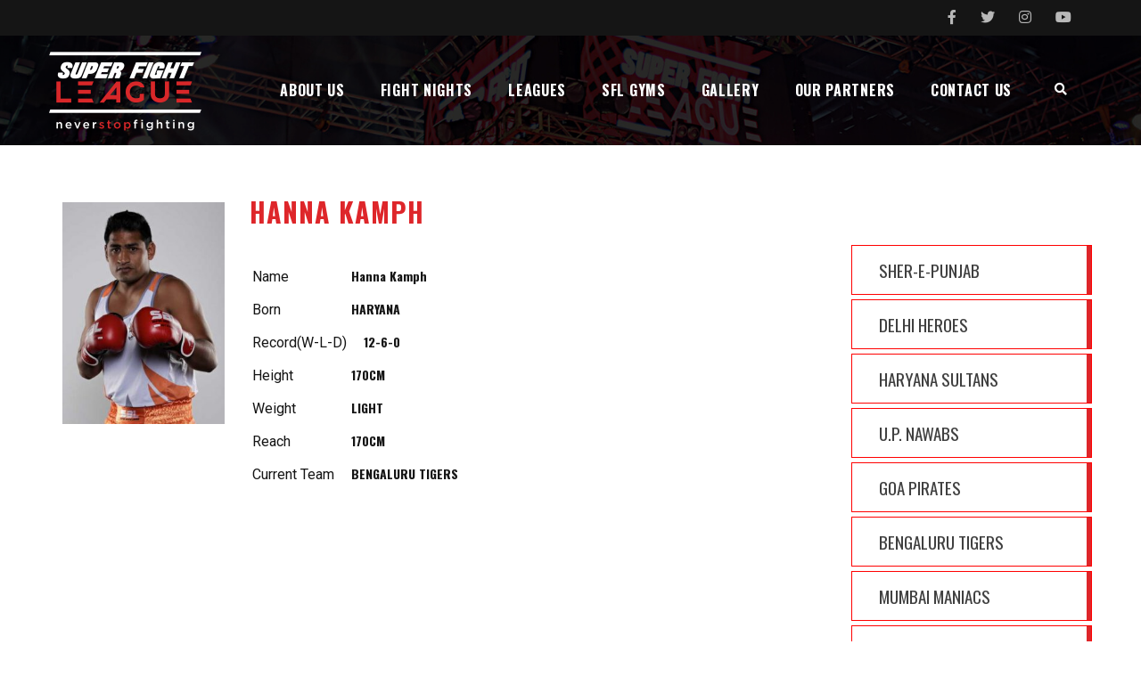

--- FILE ---
content_type: text/html; charset=UTF-8
request_url: https://www.superfightleague.com/player/hanna-kamph/
body_size: 67848
content:

<!DOCTYPE html>
<html lang="en-US" class="no-js">
<head>
    <meta name="format-detection" content="telephone=no">
    <meta charset="UTF-8">
    <meta name="viewport" content="width=device-width, initial-scale=1">
    <link rel="profile" href="http://gmpg.org/xfn/11">
    <link rel="pingback" href="https://www.superfightleague.com/xmlrpc.php">
    <title>Hanna Kamph &#8211; Super Fight League</title>
<link rel='dns-prefetch' href='//maps.googleapis.com' />
<link rel='dns-prefetch' href='//fonts.googleapis.com' />
<link rel='dns-prefetch' href='//s.w.org' />
<link rel="alternate" type="application/rss+xml" title="Super Fight League &raquo; Feed" href="https://www.superfightleague.com/feed/" />
<link rel="alternate" type="application/rss+xml" title="Super Fight League &raquo; Comments Feed" href="https://www.superfightleague.com/comments/feed/" />
		<script type="text/javascript">
			window._wpemojiSettings = {"baseUrl":"https:\/\/s.w.org\/images\/core\/emoji\/13.0.0\/72x72\/","ext":".png","svgUrl":"https:\/\/s.w.org\/images\/core\/emoji\/13.0.0\/svg\/","svgExt":".svg","source":{"concatemoji":"https:\/\/www.superfightleague.com\/wp-includes\/js\/wp-emoji-release.min.js?ver=5.5.17"}};
			!function(e,a,t){var n,r,o,i=a.createElement("canvas"),p=i.getContext&&i.getContext("2d");function s(e,t){var a=String.fromCharCode;p.clearRect(0,0,i.width,i.height),p.fillText(a.apply(this,e),0,0);e=i.toDataURL();return p.clearRect(0,0,i.width,i.height),p.fillText(a.apply(this,t),0,0),e===i.toDataURL()}function c(e){var t=a.createElement("script");t.src=e,t.defer=t.type="text/javascript",a.getElementsByTagName("head")[0].appendChild(t)}for(o=Array("flag","emoji"),t.supports={everything:!0,everythingExceptFlag:!0},r=0;r<o.length;r++)t.supports[o[r]]=function(e){if(!p||!p.fillText)return!1;switch(p.textBaseline="top",p.font="600 32px Arial",e){case"flag":return s([127987,65039,8205,9895,65039],[127987,65039,8203,9895,65039])?!1:!s([55356,56826,55356,56819],[55356,56826,8203,55356,56819])&&!s([55356,57332,56128,56423,56128,56418,56128,56421,56128,56430,56128,56423,56128,56447],[55356,57332,8203,56128,56423,8203,56128,56418,8203,56128,56421,8203,56128,56430,8203,56128,56423,8203,56128,56447]);case"emoji":return!s([55357,56424,8205,55356,57212],[55357,56424,8203,55356,57212])}return!1}(o[r]),t.supports.everything=t.supports.everything&&t.supports[o[r]],"flag"!==o[r]&&(t.supports.everythingExceptFlag=t.supports.everythingExceptFlag&&t.supports[o[r]]);t.supports.everythingExceptFlag=t.supports.everythingExceptFlag&&!t.supports.flag,t.DOMReady=!1,t.readyCallback=function(){t.DOMReady=!0},t.supports.everything||(n=function(){t.readyCallback()},a.addEventListener?(a.addEventListener("DOMContentLoaded",n,!1),e.addEventListener("load",n,!1)):(e.attachEvent("onload",n),a.attachEvent("onreadystatechange",function(){"complete"===a.readyState&&t.readyCallback()})),(n=t.source||{}).concatemoji?c(n.concatemoji):n.wpemoji&&n.twemoji&&(c(n.twemoji),c(n.wpemoji)))}(window,document,window._wpemojiSettings);
		</script>
		<style type="text/css">
img.wp-smiley,
img.emoji {
	display: inline !important;
	border: none !important;
	box-shadow: none !important;
	height: 1em !important;
	width: 1em !important;
	margin: 0 .07em !important;
	vertical-align: -0.1em !important;
	background: none !important;
	padding: 0 !important;
}
</style>
	<link rel='stylesheet' id='boostrap-css'  href='https://www.superfightleague.com/wp-content/themes/splash/assets/css/bootstrap.min.css?ver=4.2.1' type='text/css' media='all' />
<link rel='stylesheet' id='select2-css'  href='https://www.superfightleague.com/wp-content/themes/splash/assets/css/select2.min.css?ver=4.2.1' type='text/css' media='all' />
<link rel='stylesheet' id='owl-carousel-css'  href='https://www.superfightleague.com/wp-content/themes/splash/assets/css/owl.carousel.css?ver=4.2.1' type='text/css' media='all' />
<link rel='stylesheet' id='stm-font-awesome-css'  href='https://www.superfightleague.com/wp-content/themes/splash/assets/css/font-awesome.min.css?ver=4.2.1' type='text/css' media='all' />
<link rel='stylesheet' id='vc_font_awesome_5_shims-css'  href='https://www.superfightleague.com/wp-content/plugins/js_composer/assets/lib/bower/font-awesome/css/v4-shims.min.css?ver=6.1' type='text/css' media='all' />
<link rel='stylesheet' id='vc_font_awesome_5-css'  href='https://www.superfightleague.com/wp-content/plugins/js_composer/assets/lib/bower/font-awesome/css/all.min.css?ver=6.1' type='text/css' media='all' />
<link rel='stylesheet' id='fancybox-css'  href='https://www.superfightleague.com/wp-content/themes/splash/assets/css/jquery.fancybox.css?ver=4.2.1' type='text/css' media='all' />
<link rel='stylesheet' id='lightbox-css'  href='https://www.superfightleague.com/wp-content/themes/splash/assets/css/lightbox.css?ver=4.2.1' type='text/css' media='all' />
<link rel='stylesheet' id='stm-theme-animate-css'  href='https://www.superfightleague.com/wp-content/themes/splash/assets/css/animate.css?ver=4.2.1' type='text/css' media='all' />
<link rel='stylesheet' id='stm-theme-icons-css'  href='https://www.superfightleague.com/wp-content/themes/splash/assets/css/splash-icons.css?ver=4.2.1' type='text/css' media='all' />
<link rel='stylesheet' id='stm-skin-custom-css'  href='https://www.superfightleague.com/wp-content/uploads/stm_uploads/skin-custom.css?t=1769177995&#038;ver=4.2.1' type='text/css' media='all' />
<link rel='stylesheet' id='stm-theme-default-styles-css'  href='https://www.superfightleague.com/wp-content/themes/splash/style.css?ver=4.2.1' type='text/css' media='all' />
<style id='stm-theme-default-styles-inline-css' type='text/css'>
.header_1 .stm-header .stm-main-menu .stm-main-menu-unit .header-menu > li a:before, .header_1 .stm-header .stm-main-menu .stm-main-menu-unit .header-menu > li.current-menu-item > a{ background:transparent !important; } .header_1 .stm-header .stm-main-menu .stm-main-menu-unit .header-menu .sub-menu li a:hover{ background:#de262a;} .stm-mobile-menu-list li a:active{ background-color:transparent; } .bread_cust{color:black;} .bread_cust:hover{color:#de262a;} /*Header start*/ .stm-top-ticker-holder{ display:none;} .wpb_wrapper .wpb_content_element{ margin-bottom:30px !important; } .header_1 .stm-header .stm-main-menu .stm-main-menu-unit.stm-search-enabled .stm-header-search .search-submit{background:transparent !important;} .header_1 .stm-header .stm-main-menu .stm-main-menu-unit:after, .header_1 .stm-header .stm-main-menu .stm-main-menu-unit{ background:transparent; } .stm-header .logo-main{ margin-bottom:12px;} #stm-top-bar .stm-top-bar_right{ display:none; } #stm-top-bar .stm-top-socials-holder{ margin-right:0px;} #stm-top-bar .stm-top-socials-holder .top-bar-socials li{line-height:40px;} #stm-top-bar{min-height: 40px;} .header_1 .stm-header .stm-main-menu .stm-main-menu-unit .header-menu > li a{font-weight:600; letter-spacing: 0.7px; padding: 0 20px; font-size:16px;} .stm-mobile-menu-list li a{ font-weight: 400; font-size: 20px; padding: 10px 15px; text-align:left; } .stm-mobile-menu-unit .inner .stm-top .stm-top-right{ padding-right: 0px; } .stm-header-mobile .logo-main{ margin-bottom:0px; } .stm-header.stm-header-fixed .logo-main {margin-bottom:0px;} .stm-header-fixed .stm-header-background{ visibility: visible !important; } /*Header end*/ div.pp_default .pp_description{display:none !important;} .pp_gallery{display:none !important;} table{ color:#404040 !important; } .press_heading{ font-size: 19px; text-transform: none; min-height: 50px; line-height: 30px; letter-spacing: 0; } .press_heading a{ color: #404040;} .wpb-js-composer .vc_tta-tabs:not([class*=vc_tta-gap]):not(.vc_tta-o-no-fill).vc_tta-tabs-position-top .vc_tta-tab.vc_active>a{ color: white; background: #de262a; letter-spacing: 0px; font-family: Oswald !important; } .wpb-js-composer .vc_tta.vc_general .vc_tta-tab>a{ font-family: Oswald !important; } .wpb-js-composer .vc_tta-tabs:not([class*=vc_tta-gap]):not(.vc_tta-o-no-fill).vc_tta-tabs-position-top .vc_tta-tab>a{ border: 4px solid #de262a; color: #de262a; border-style: double; } .wpb-js-composer .vc_tta.vc_general .vc_tta-tab>a{ padding:7px 20px !important;} .icon-bar { position: fixed; top: 50%; -webkit-transform: translateY(-50%); -ms-transform: translateY(-50%); transform: translateY(-50%); left: 0%; z-index: 1; } /* Style the icon bar links */ .icon-bar a { display: block; text-align: center; padding: 10px; transition: all 0.3s ease; color: white; font-size: 20px; margin-bottom:1px; margin-left:-5px; } /* Style the social media icons with color, if you want */ .icon-bar a:hover { background-color: #000; } .facebook , .insta { background:#de262a; color: white; } .insta{border-top:1px solid white;} .twitter { background: #55ACEE; color: white; } .google { background: #dd4b39; color: white; } .linkedin { background: #007bb5; color: white; } .youtube { background: #bb0000; color: white; } button:before{ background: transparent; } .press_heading{ text-transform:uppercase;} /*Header css*/ .stm-header .stm-header-inner{ padding:15px 0px 1px; } /*Header css end*/ /*Team css*/ .team-class1 h4{ text-align: center; text-transform: uppercase; margin-bottom: 9%; padding: 4% 0; border-top: transparent; } .team-class1 h4 a{ color:#ffffff; text-decoration:none; font-weight: 400; } .team-class1 h4{ background-color:#de262a; } .team-class1 h4 a:hover{ text-decoration:underline; } .team-class1 .wpb_single_image{ margin-bottom:0px !important; } /*Team CSS end*/ /* Single Player */ .stm-single-sp_player .stm-player-ids{ display:none;} .stm-widget-menu ul.menu li a { background-color: #ffffff; color: #404040 !important; font-size: 19px; font-weight: 400; border: 1px solid red; margin-bottom: 5px; } /*flip start*/ .vc-hoverbox-wrapper.vc-hoverbox-shape--rounded .vc-hoverbox-back, .vc-hoverbox-wrapper.vc-hoverbox-shape--rounded .vc-hoverbox-front{ border-radius:0px !important; } .cust_player td{ text-align: left; font-size: 17px; text-transform: uppercase; } .vc-hoverbox-front-inner h2{ color: white; text-transform: uppercase; font-size: 21px !important; font-weight: 400; } .vc-hoverbox-back{ box-shadow: 0 10px 20px rgba(0,0,0,.3); background: #fff; } .player_name_back{ font-size: 20px !important; text-transform: uppercase; display: table; } .vc-hoverbox-back-inner{ padding:10% 6% !important; } .vc-hoverbox-front-inner{ position: relative; top: 44%; padding-top: 5px !important; padding-bottom: 5px !important; background:#de262a; } .player_name{ text-transform: uppercase; font-size: 24px; margin-bottom: 0px; /*text-shadow: 2px 2px 4px #ffffff;*/ color:white; } .vc-hoverbox-front{ border: 1px solid #dfdfdf; background-size: contain !important; background-position:bottom 49px center !important; background-repeat: no-repeat; } /*Single player end*/ /*footer css*/ .footer-widgets-wrapper .stm-cols-4 aside{ width:33.33% } .widget-wrapper .widget-title h6{ font-size: 18px; font-weight: 400; color: white; text-align: center; } #stm-footer-bottom .footer-bottom-left .footer-bottom-left-text, #stm-footer-bottom .footer-bottom-right .footer-bottom-right-text{ font-weight: 400; color: rgba(255, 255, 255, 0.5); } .footer-widgets-wrapper .stm-cols-4{ margin: 0 -15px; border-bottom: solid 1px rgba(255, 255, 255, 0.25); } aside.widget ul li:before { display: block; overflow: hidden; content: "\e90a"; font-family: 'stm-splash-icons'; color: #de262a; background: transparent; width: 12px; height: 20px; font-size: 8px; top: 0px; } #menu-widget-menu{padding-left:5%;} aside.widget ul li a { font-family: Roboto; font-size: 14px; font-weight: 400; text-transform: capitalize;} @media (max-width: 992px){ .footer-widgets-wrapper .stm-cols-4 aside:nth-child(2n+1) { clear: inherit; } .menu-widget-menu-container li{ float: none; width: 100%;} } @media (max-width: 650px) .footer-widgets-wrapper .stm-cols-4 aside { width: 100% !important; } /*footer css*/ /*Header mobile css*/ @media only screen and (max-width:1084px){ .header_1 .stm-header .stm-main-menu .stm-main-menu-unit .header-menu > li a{ padding: 0 13px; font-size: 14px;} } @media only screen and (max-width:894px){ .header_1 .stm-header .stm-main-menu .stm-main-menu-unit .header-menu > li a{ letter-spacing: 0.4px; padding: 0 10px; font-size: 13px;} } /*Header mobile css*/ /*footer mobile css*/ @media (max-width: 650px){ .footer-widgets-wrapper .stm-cols-4 aside { width: 100%; } #stm-footer-bottom .footer-bottom-left , #stm-footer-bottom .footer-bottom-right .footer-bottom-right-text{ float: none; width: 100%; text-align: center; } } /*footer css end*/ /*player css start*/ @media (max-width:1000px){ .cust_player td{ font-size: 14px; padding: 10px 5px; } .player_name_back{ font-size: 17px !important;} .vc-hoverbox-front-inner h2{ font-size: 18px !important; } .vc-hoverbox-front{ background-position: bottom 45px center !important; } } @media (min-width:768px) and (max-width:900px){ .cust_player td{ font-size: 12px; padding: 8px 5px; } .player_name_back{ font-size: 16px !important;} .vc-hoverbox-front-inner h2{ font-size: 16px !important; } .vc-hoverbox-front{ background-position: bottom 45px center !important; } .vc-hoverbox-back-inner { padding: 6% 6% !important; } } @media (max-width:767px){ .vc-hoverbox-wrapper{ margin:0px 26%; }} @media (max-width:600px){ .vc-hoverbox-wrapper{ margin:0px 17%; }} @media (max-width:415px){ .vc-hoverbox-wrapper{ margin:0px 6%; }} @media (max-width:350px){ .vc-hoverbox-wrapper{ margin:0px 0%; }} /*Player end*/ .coach_photo{ border: 1px solid #e5dede; } @media (max-width: 787px) { .stm-transparent-header .stm-header-mobile { background: black; } } @media (max-width: 787px){ .stm-transparent-header .stm-header-mobile { position:fixed; } .stm-top-socials .fa{ color:white; } table.cust_schedule tbody tr td{ font-size:15px; } .custom_note p{ margin-top:-29px; } .stm-contact-info .image img{width:100%;} } 
</style>
<link rel='stylesheet' id='contact-form-7-css'  href='https://www.superfightleague.com/wp-content/plugins/contact-form-7/includes/css/styles.css?ver=5.3.1' type='text/css' media='all' />
<link rel='stylesheet' id='rs-plugin-settings-css'  href='https://www.superfightleague.com/wp-content/plugins/revslider/public/assets/css/rs6.css?ver=6.2.22' type='text/css' media='all' />
<style id='rs-plugin-settings-inline-css' type='text/css'>
#rs-demo-id {}
</style>
<link rel='stylesheet' id='dashicons-css'  href='https://www.superfightleague.com/wp-includes/css/dashicons.min.css?ver=5.5.17' type='text/css' media='all' />
<link rel='stylesheet' id='sportspress-general-css'  href='//www.superfightleague.com/wp-content/plugins/sportspress/assets/css/sportspress.css?ver=2.7.4' type='text/css' media='all' />
<link rel='stylesheet' id='sportspress-icons-css'  href='//www.superfightleague.com/wp-content/plugins/sportspress/assets/css/icons.css?ver=2.7' type='text/css' media='all' />
<link rel='stylesheet' id='wpfront-scroll-top-css'  href='https://www.superfightleague.com/wp-content/plugins/wpfront-scroll-top/css/wpfront-scroll-top.min.css?ver=2.0.2' type='text/css' media='all' />
<link rel='stylesheet' id='stm_megamenu-css'  href='https://www.superfightleague.com/wp-content/themes/splash/includes/megamenu/assets/css/megamenu.css?ver=5.5.17' type='text/css' media='all' />
<link rel='stylesheet' id='addtoany-css'  href='https://www.superfightleague.com/wp-content/plugins/add-to-any/addtoany.min.css?ver=1.15' type='text/css' media='all' />
<link rel='stylesheet' id='stm-google-fonts-css'  href='//fonts.googleapis.com/css?family=Roboto%3Aregular%2Citalic%2C700%2C100%2C100italic%2C300%2C300italic%2C500%2C500italic%2C700italic%2C900%2C900italic%7COswald%3Aregular%2C700%2C300&#038;ver=4.2.1' type='text/css' media='all' />
<style type="text/css"></style><script type='text/javascript' src='https://www.superfightleague.com/wp-includes/js/jquery/jquery.js?ver=1.12.4-wp' id='jquery-core-js'></script>
<script type='text/javascript' src='https://www.superfightleague.com/wp-content/plugins/add-to-any/addtoany.min.js?ver=1.1' id='addtoany-js'></script>
<script type='text/javascript' src='https://www.superfightleague.com/wp-content/plugins/revslider/public/assets/js/rbtools.min.js?ver=6.2.22' id='tp-tools-js'></script>
<script type='text/javascript' src='https://www.superfightleague.com/wp-content/plugins/revslider/public/assets/js/rs6.min.js?ver=6.2.22' id='revmin-js'></script>
<script type='text/javascript' src='https://www.superfightleague.com/wp-content/themes/splash/includes/megamenu/assets/js/megamenu.js?ver=5.5.17' id='stm_megamenu-js'></script>
<link rel="https://api.w.org/" href="https://www.superfightleague.com/wp-json/" /><link rel="EditURI" type="application/rsd+xml" title="RSD" href="https://www.superfightleague.com/xmlrpc.php?rsd" />
<link rel="wlwmanifest" type="application/wlwmanifest+xml" href="https://www.superfightleague.com/wp-includes/wlwmanifest.xml" /> 
<link rel='prev' title='Gurmeet Singh' href='https://www.superfightleague.com/player/gurmeet-singh/' />
<link rel='next' title='SLYWESTER HANSY' href='https://www.superfightleague.com/player/slywester-hansy/' />
<meta name="generator" content="WordPress 5.5.17" />
<meta name="generator" content="SportsPress 2.7.4" />
<link rel="canonical" href="https://www.superfightleague.com/player/hanna-kamph/" />
<link rel='shortlink' href='https://www.superfightleague.com/?p=1917' />
<link rel="alternate" type="application/json+oembed" href="https://www.superfightleague.com/wp-json/oembed/1.0/embed?url=https%3A%2F%2Fwww.superfightleague.com%2Fplayer%2Fhanna-kamph%2F" />
<link rel="alternate" type="text/xml+oembed" href="https://www.superfightleague.com/wp-json/oembed/1.0/embed?url=https%3A%2F%2Fwww.superfightleague.com%2Fplayer%2Fhanna-kamph%2F&#038;format=xml" />

<script data-cfasync="false">
window.a2a_config=window.a2a_config||{};a2a_config.callbacks=[];a2a_config.overlays=[];a2a_config.templates={};
(function(d,s,a,b){a=d.createElement(s);b=d.getElementsByTagName(s)[0];a.async=1;a.src="https://static.addtoany.com/menu/page.js";b.parentNode.insertBefore(a,b);})(document,"script");
</script>
    <script type="text/javascript">
        var splash_mm_get_menu_data = 'e93f6f28c1';
        var splash_load_media = '3c233a9a66';
        var stm_like_nonce = 'b363aaea1a';
        var stm_league_table_by_id = 'b5df48195b';
        var stm_events_league_table_by_id = '6d6c775e78';
        var stm_posts_most_styles = 'ea1fb654d7';
        var stm_demo_import_content = 'c45e04d87d';

        var ajaxurl = 'https://www.superfightleague.com/wp-admin/admin-ajax.php';
        var stm_cf7_preloader = 'https://www.superfightleague.com/wp-content/themes/splash/assets/images/map-pin.png';
    </script>
<meta name="generator" content="Powered by WPBakery Page Builder - drag and drop page builder for WordPress."/>
<meta name="generator" content="Powered by Slider Revolution 6.2.22 - responsive, Mobile-Friendly Slider Plugin for WordPress with comfortable drag and drop interface." />
<link rel="icon" href="https://www.superfightleague.com/wp-content/uploads/2020/10/SFL-Logo-With-NSF-01-80x80.jpg" sizes="32x32" />
<link rel="icon" href="https://www.superfightleague.com/wp-content/uploads/2020/10/SFL-Logo-With-NSF-01-200x200.jpg" sizes="192x192" />
<link rel="apple-touch-icon" href="https://www.superfightleague.com/wp-content/uploads/2020/10/SFL-Logo-With-NSF-01-200x200.jpg" />
<meta name="msapplication-TileImage" content="https://www.superfightleague.com/wp-content/uploads/2020/10/SFL-Logo-With-NSF-01-270x270.jpg" />
<script type="text/javascript">function setREVStartSize(e){
			//window.requestAnimationFrame(function() {				 
				window.RSIW = window.RSIW===undefined ? window.innerWidth : window.RSIW;	
				window.RSIH = window.RSIH===undefined ? window.innerHeight : window.RSIH;	
				try {								
					var pw = document.getElementById(e.c).parentNode.offsetWidth,
						newh;
					pw = pw===0 || isNaN(pw) ? window.RSIW : pw;
					e.tabw = e.tabw===undefined ? 0 : parseInt(e.tabw);
					e.thumbw = e.thumbw===undefined ? 0 : parseInt(e.thumbw);
					e.tabh = e.tabh===undefined ? 0 : parseInt(e.tabh);
					e.thumbh = e.thumbh===undefined ? 0 : parseInt(e.thumbh);
					e.tabhide = e.tabhide===undefined ? 0 : parseInt(e.tabhide);
					e.thumbhide = e.thumbhide===undefined ? 0 : parseInt(e.thumbhide);
					e.mh = e.mh===undefined || e.mh=="" || e.mh==="auto" ? 0 : parseInt(e.mh,0);		
					if(e.layout==="fullscreen" || e.l==="fullscreen") 						
						newh = Math.max(e.mh,window.RSIH);					
					else{					
						e.gw = Array.isArray(e.gw) ? e.gw : [e.gw];
						for (var i in e.rl) if (e.gw[i]===undefined || e.gw[i]===0) e.gw[i] = e.gw[i-1];					
						e.gh = e.el===undefined || e.el==="" || (Array.isArray(e.el) && e.el.length==0)? e.gh : e.el;
						e.gh = Array.isArray(e.gh) ? e.gh : [e.gh];
						for (var i in e.rl) if (e.gh[i]===undefined || e.gh[i]===0) e.gh[i] = e.gh[i-1];
											
						var nl = new Array(e.rl.length),
							ix = 0,						
							sl;					
						e.tabw = e.tabhide>=pw ? 0 : e.tabw;
						e.thumbw = e.thumbhide>=pw ? 0 : e.thumbw;
						e.tabh = e.tabhide>=pw ? 0 : e.tabh;
						e.thumbh = e.thumbhide>=pw ? 0 : e.thumbh;					
						for (var i in e.rl) nl[i] = e.rl[i]<window.RSIW ? 0 : e.rl[i];
						sl = nl[0];									
						for (var i in nl) if (sl>nl[i] && nl[i]>0) { sl = nl[i]; ix=i;}															
						var m = pw>(e.gw[ix]+e.tabw+e.thumbw) ? 1 : (pw-(e.tabw+e.thumbw)) / (e.gw[ix]);					
						newh =  (e.gh[ix] * m) + (e.tabh + e.thumbh);
					}				
					if(window.rs_init_css===undefined) window.rs_init_css = document.head.appendChild(document.createElement("style"));					
					document.getElementById(e.c).height = newh+"px";
					window.rs_init_css.innerHTML += "#"+e.c+"_wrapper { height: "+newh+"px }";				
				} catch(e){
					console.log("Failure at Presize of Slider:" + e)
				}					   
			//});
		  };</script>
<style type="text/css" title="dynamic-css" class="options-output">#wrapper{background-color: #ffffff;}body, .normal-font, .normal_font, .woocommerce-breadcrumb, .navxtBreads, #stm-top-bar .stm-top-profile-holder .stm-profile-wrapp a, .countdown small, 
	div.wpcf7-validation-errors,  .stm-countdown-wrapper span small{font-family:Roboto !important;}body, .normal_font{font-size:16px !important; line-height:20px;}body, .normal_font{line-height:30px;}body, .normal_font, .stm-single-post-loop-content{color: #404040;}h1, .h1, h2, .h2, h3, .h3, h4, .h4, h5, .h5, h6, .h6, .heading-font, .heading-font-only, .button, 
	.widget_recent_entries, table, .stm-widget-menu ul.menu li a, 
	input[type='submit'], .rev_post_title, .countdown span, .woocommerce .price, .woocommerce-MyAccount-navigation ul li a{font-family:Oswald !important;}h1, .h1, h2, .h2, h3, .h3, h4, .h4, h5, .h5, h6, .h6, .heading-font, .widget_recent_entries,.menu-widget-menu-container li, table{color: #de262a;}h2, .h2{font-size:42px !important; line-height:46px;}#stm-footer-bottom{background-color: #000000;}#stm-footer-bottom, #stm-footer-bottom a{color: #ffffff;}</style>
<noscript><style> .wpb_animate_when_almost_visible { opacity: 1; }</style></noscript></head>


<body class="sp_player-template-default single single-sp_player postid-1917 splashBasketball header_1 sportspress sportspress-page sp-show-image stm-shop-sidebar preloader wpb-js-composer js-comp-ver-6.1 vc_responsive" >
<div id="wrapper" >
        
<div id="stm-top-bar" >
            <div class="container">
    <div class="row">
        <div class="col-md-6 col-sm-6">

            <div class="stm-top-ticker-holder">
                
			
		
			<div class="heading-font stm-ticker-title"><span class="stm-red">Breaking</span> news</div>
				<ol class="stm-ticker">
			                <li>
                Hello world!			                <li>
                Three Question NBA Finals Preview			                <li>
                2016 Offseason Preview			                <li>
                Celtics Aggressively Shopping 3rd Overall Pick			                <li>
                16 Celebrities Who Own Sports Teams					</ol>
		
    <script type="text/javascript">
        jQuery(document).ready(function () {
            var args = {};

            
            jQuery('.stm-ticker').Ticker( args );
        });
    </script>

            </div>

        </div>

        <div class="col-md-6 col-sm-6">

            <div class="clearfix">
                <div class="stm-top-bar_right">
                    <div class="clearfix">
                        <div class="stm-top-switcher-holder">
                                                    </div>

                        <div class="stm-top-cart-holder">
                            
                        </div>

                        <div class="stm-top-profile-holder">
                                                    </div>
                    </div>
                </div>

                <div class="stm-top-socials-holder">
                    	<ul class="top-bar-socials stm-list-duty">
					<li>
				<a href="https://www.facebook.com/SuperFightLeague/" target="_blank" >
					<i class="fa fa-facebook"></i>
				</a>
			</li>
					<li>
				<a href="https://twitter.com/thefightleague?lang=en" target="_blank" >
					<i class="fa fa-twitter"></i>
				</a>
			</li>
					<li>
				<a href="https://www.instagram.com/superfightleague/?hl=en" target="_blank" >
					<i class="fa fa-instagram"></i>
				</a>
			</li>
					<li>
				<a href="https://www.youtube.com/channel/UCR_al9t-yU8V8qJh8RRA7gg" target="_blank" >
					<i class="fa fa-youtube"></i>
				</a>
			</li>
			</ul>

                </div>

            </div>

        </div>
    </div>
</div>    </div>
<div class="stm-header stm-non-transparent-header stm-header-static stm-header-first">
	<div class="stm-header-inner">
					<div class="stm-header-background" style="background-image: url('https://www.superfightleague.com/wp-content/uploads/2020/12/Header-background-Overlay.jpg')"></div>
				<div class="container stm-header-container">
			<!--Logo -->
			<div class="logo-main" style="margin-top: 0px;">
									<a class="bloglogo" href="https://www.superfightleague.com/">
						<img
							src="https://www.superfightleague.com/wp-content/uploads/2020/10/SFL-Logo-e1607605171101.png"
							style="width: px;"
							title="Home"
							alt="Logo"
						/>
					</a>
							</div>
			<div class="stm-main-menu">
				<div class="stm-main-menu-unit stm-search-enabled" style="margin-top: 11px;">
					<ul class="header-menu stm-list-duty heading-font clearfix">
						<li id="menu-item-1348" class="menu-item menu-item-type-custom menu-item-object-custom menu-item-has-children menu-item-1348"><a href="#"><span>About US</span></a>
<ul class="sub-menu">
	<li id="menu-item-1349" class="menu-item menu-item-type-post_type menu-item-object-page menu-item-1349 stm_col_width_default stm_mega_cols_inside_default"><a href="https://www.superfightleague.com/who-we-are/"><span>Who we are</span></a></li>
	<li id="menu-item-1351" class="menu-item menu-item-type-post_type menu-item-object-page menu-item-1351 stm_col_width_default stm_mega_cols_inside_default"><a href="https://www.superfightleague.com/our-mission-and-vision/"><span>Our Mission &#038; Vision</span></a></li>
	<li id="menu-item-1350" class="menu-item menu-item-type-post_type menu-item-object-page menu-item-1350 stm_col_width_default stm_mega_cols_inside_default"><a href="https://www.superfightleague.com/our-promoters/"><span>Our Promoters</span></a></li>
	<li id="menu-item-1352" class="menu-item menu-item-type-custom menu-item-object-custom menu-item-has-children menu-item-1352 stm_col_width_default stm_mega_cols_inside_default"><a href="#"><span>OUR VALUE PROPOSITIONS</span></a>
	<ul class="sub-menu">
		<li id="menu-item-1354" class="menu-item menu-item-type-post_type menu-item-object-page menu-item-1354 stm_mega_second_col_width_default"><a href="https://www.superfightleague.com/fight-night-format/"><span>Fight Night Format</span></a></li>
		<li id="menu-item-1472" class="menu-item menu-item-type-post_type menu-item-object-page menu-item-1472 stm_mega_second_col_width_default"><a href="https://www.superfightleague.com/league-format/"><span>LEAGUE FORMAT</span></a></li>
		<li id="menu-item-1353" class="menu-item menu-item-type-post_type menu-item-object-page menu-item-1353 stm_mega_second_col_width_default"><a href="https://www.superfightleague.com/sfl-gyms/"><span>Super Fight League GYMS</span></a></li>
	</ul>
</li>
</ul>
</li>
<li id="menu-item-1478" class="menu-item menu-item-type-post_type menu-item-object-page menu-item-1478"><a href="https://www.superfightleague.com/fight-nights-2012-2016/"><span>Fight Nights</span></a></li>
<li id="menu-item-1532" class="menu-item menu-item-type-custom menu-item-object-custom menu-item-has-children menu-item-1532"><a href="#"><span>Leagues</span></a>
<ul class="sub-menu">
	<li id="menu-item-1533" class="menu-item menu-item-type-post_type menu-item-object-page menu-item-1533 stm_col_width_default stm_mega_cols_inside_default"><a href="https://www.superfightleague.com/sfl-india-league-1/"><span>SFL India League 1</span></a></li>
	<li id="menu-item-1546" class="menu-item menu-item-type-post_type menu-item-object-page menu-item-1546 stm_col_width_default stm_mega_cols_inside_default"><a href="https://www.superfightleague.com/sfl-india-league-2/"><span>SFL India League 2</span></a></li>
</ul>
</li>
<li id="menu-item-1787" class="menu-item menu-item-type-post_type menu-item-object-page menu-item-1787"><a href="https://www.superfightleague.com/super-fight-league-gyms/"><span>SFL GYMS</span></a></li>
<li id="menu-item-1574" class="menu-item menu-item-type-custom menu-item-object-custom menu-item-has-children menu-item-1574"><a href="#"><span>Gallery</span></a>
<ul class="sub-menu">
	<li id="menu-item-1568" class="menu-item menu-item-type-post_type menu-item-object-page menu-item-1568 stm_col_width_default stm_mega_cols_inside_default"><a href="https://www.superfightleague.com/sfl-fight-nights/"><span>SFL FIGHT NIGHTS</span></a></li>
	<li id="menu-item-1609" class="menu-item menu-item-type-post_type menu-item-object-page menu-item-1609 stm_col_width_default stm_mega_cols_inside_default"><a href="https://www.superfightleague.com/sfl-india-league-1-2/"><span>SFL INDIA LEAGUE 1</span></a></li>
	<li id="menu-item-1608" class="menu-item menu-item-type-post_type menu-item-object-page menu-item-1608 stm_col_width_default stm_mega_cols_inside_default"><a href="https://www.superfightleague.com/sfl-india-league-2-3/"><span>SFL INDIA LEAGUE 2</span></a></li>
	<li id="menu-item-2374" class="menu-item menu-item-type-post_type menu-item-object-page menu-item-2374 stm_col_width_default stm_mega_cols_inside_default"><a href="https://www.superfightleague.com/sfl-gyms-gallery/"><span>SFL Gyms</span></a></li>
</ul>
</li>
<li id="menu-item-1614" class="menu-item menu-item-type-post_type menu-item-object-page menu-item-1614"><a href="https://www.superfightleague.com/our-partners/"><span>OUR PARTNERS</span></a></li>
<li id="menu-item-1402" class="menu-item menu-item-type-post_type menu-item-object-page menu-item-1402"><a href="https://www.superfightleague.com/contact-us/"><span>Contact us</span></a></li>
                        					</ul>
					<div class="stm-header-search heading-font">
	<form method="get" action="https://www.superfightleague.com/"><div class="search-wrapper"><input placeholder="Search" type="text" class="search-input" value="" name="s" /></div><button type="submit" class="search-submit" ><i class="fa fa-search"></i></button></form></div>				</div>
			</div>
		</div>
	</div>
	<!--MOBILE HEADER-->
	<div class="stm-header-mobile clearfix">
		<div class="logo-main" style="margin-top: 0px;">
							<a class="bloglogo" href="https://www.superfightleague.com/">
					<img
						src="https://www.superfightleague.com/wp-content/uploads/2020/10/SFL-Logo-e1607605171101.png"
						style="width: px;"
						title="Home"
						alt="Logo"
						/>
				</a>
					</div>
		<div class="stm-mobile-right">
			<div class="clearfix">
				<div class="stm-menu-toggle">
					<span></span>
					<span></span>
					<span></span>
				</div>
				
			</div>
		</div>

		<div class="stm-mobile-menu-unit">
			<div class="inner">
				<div class="stm-top clearfix">
					<div class="stm-switcher pull-left">
											</div>
					<div class="stm-top-right">
						<div class="clearfix">
							<div class="stm-top-search">
															</div>
							<div class="stm-top-socials">
									<ul class="top-bar-socials stm-list-duty">
					<li>
				<a href="https://www.facebook.com/SuperFightLeague/" target="_blank" >
					<i class="fa fa-facebook"></i>
				</a>
			</li>
					<li>
				<a href="https://twitter.com/thefightleague?lang=en" target="_blank" >
					<i class="fa fa-twitter"></i>
				</a>
			</li>
					<li>
				<a href="https://www.instagram.com/superfightleague/?hl=en" target="_blank" >
					<i class="fa fa-instagram"></i>
				</a>
			</li>
					<li>
				<a href="https://www.youtube.com/channel/UCR_al9t-yU8V8qJh8RRA7gg" target="_blank" >
					<i class="fa fa-youtube"></i>
				</a>
			</li>
			</ul>

							</div>
						</div>
					</div>
				</div>
				<ul class="stm-mobile-menu-list heading-font">
					<li class="menu-item menu-item-type-custom menu-item-object-custom menu-item-has-children menu-item-1348"><a href="#"><span>About US</span></a>
<ul class="sub-menu">
	<li class="menu-item menu-item-type-post_type menu-item-object-page menu-item-1349 stm_col_width_default stm_mega_cols_inside_default"><a href="https://www.superfightleague.com/who-we-are/"><span>Who we are</span></a></li>
	<li class="menu-item menu-item-type-post_type menu-item-object-page menu-item-1351 stm_col_width_default stm_mega_cols_inside_default"><a href="https://www.superfightleague.com/our-mission-and-vision/"><span>Our Mission &#038; Vision</span></a></li>
	<li class="menu-item menu-item-type-post_type menu-item-object-page menu-item-1350 stm_col_width_default stm_mega_cols_inside_default"><a href="https://www.superfightleague.com/our-promoters/"><span>Our Promoters</span></a></li>
	<li class="menu-item menu-item-type-custom menu-item-object-custom menu-item-has-children menu-item-1352 stm_col_width_default stm_mega_cols_inside_default"><a href="#"><span>OUR VALUE PROPOSITIONS</span></a>
	<ul class="sub-menu">
		<li class="menu-item menu-item-type-post_type menu-item-object-page menu-item-1354 stm_mega_second_col_width_default"><a href="https://www.superfightleague.com/fight-night-format/"><span>Fight Night Format</span></a></li>
		<li class="menu-item menu-item-type-post_type menu-item-object-page menu-item-1472 stm_mega_second_col_width_default"><a href="https://www.superfightleague.com/league-format/"><span>LEAGUE FORMAT</span></a></li>
		<li class="menu-item menu-item-type-post_type menu-item-object-page menu-item-1353 stm_mega_second_col_width_default"><a href="https://www.superfightleague.com/sfl-gyms/"><span>Super Fight League GYMS</span></a></li>
	</ul>
</li>
</ul>
</li>
<li class="menu-item menu-item-type-post_type menu-item-object-page menu-item-1478"><a href="https://www.superfightleague.com/fight-nights-2012-2016/"><span>Fight Nights</span></a></li>
<li class="menu-item menu-item-type-custom menu-item-object-custom menu-item-has-children menu-item-1532"><a href="#"><span>Leagues</span></a>
<ul class="sub-menu">
	<li class="menu-item menu-item-type-post_type menu-item-object-page menu-item-1533 stm_col_width_default stm_mega_cols_inside_default"><a href="https://www.superfightleague.com/sfl-india-league-1/"><span>SFL India League 1</span></a></li>
	<li class="menu-item menu-item-type-post_type menu-item-object-page menu-item-1546 stm_col_width_default stm_mega_cols_inside_default"><a href="https://www.superfightleague.com/sfl-india-league-2/"><span>SFL India League 2</span></a></li>
</ul>
</li>
<li class="menu-item menu-item-type-post_type menu-item-object-page menu-item-1787"><a href="https://www.superfightleague.com/super-fight-league-gyms/"><span>SFL GYMS</span></a></li>
<li class="menu-item menu-item-type-custom menu-item-object-custom menu-item-has-children menu-item-1574"><a href="#"><span>Gallery</span></a>
<ul class="sub-menu">
	<li class="menu-item menu-item-type-post_type menu-item-object-page menu-item-1568 stm_col_width_default stm_mega_cols_inside_default"><a href="https://www.superfightleague.com/sfl-fight-nights/"><span>SFL FIGHT NIGHTS</span></a></li>
	<li class="menu-item menu-item-type-post_type menu-item-object-page menu-item-1609 stm_col_width_default stm_mega_cols_inside_default"><a href="https://www.superfightleague.com/sfl-india-league-1-2/"><span>SFL INDIA LEAGUE 1</span></a></li>
	<li class="menu-item menu-item-type-post_type menu-item-object-page menu-item-1608 stm_col_width_default stm_mega_cols_inside_default"><a href="https://www.superfightleague.com/sfl-india-league-2-3/"><span>SFL INDIA LEAGUE 2</span></a></li>
	<li class="menu-item menu-item-type-post_type menu-item-object-page menu-item-2374 stm_col_width_default stm_mega_cols_inside_default"><a href="https://www.superfightleague.com/sfl-gyms-gallery/"><span>SFL Gyms</span></a></li>
</ul>
</li>
<li class="menu-item menu-item-type-post_type menu-item-object-page menu-item-1614"><a href="https://www.superfightleague.com/our-partners/"><span>OUR PARTNERS</span></a></li>
<li class="menu-item menu-item-type-post_type menu-item-object-page menu-item-1402"><a href="https://www.superfightleague.com/contact-us/"><span>Contact us</span></a></li>
				</ul>
			</div>
		</div>
	</div>

</div>
    <div id="main">

        <div class="container stm-sportspress-sidebar-right">
        <div class="row">
            <div class="col-md-9 has_sidebar">
                                                                                                                                                                        <!--CALENDAR-->
                        <div id="post-1917" class="post-1917 sp_player type-sp_player status-publish has-post-thumbnail hentry sp_league-primary-league sp_league-secondary-league sp_season-12 sp_season-13 sp_season-14">
                            <div class="stm-single-sp_player stm-player-page">
                                <div class="container">
                                    <div class="stm-title-box-unit  title_box-395" >
</div>
<div class="clearfix">
    <div class="sp-section-content sp-section-content-photo">			<div class="sp-template sp-template-player-photo sp-template-photo sp-player-photo">
			<img width="270" height="370" src="https://www.superfightleague.com/wp-content/uploads/2020/11/Sandeep-Chikkara-270x370.jpg" class="attachment-stm-270-370 size-stm-270-370 wp-post-image" alt="" loading="lazy" srcset="https://www.superfightleague.com/wp-content/uploads/2020/11/Sandeep-Chikkara-270x370.jpg 270w, https://www.superfightleague.com/wp-content/uploads/2020/11/Sandeep-Chikkara-360x495.jpg 360w" sizes="(max-width: 270px) 100vw, 270px" />			
					</div>
		</div><div class="sp-section-content sp-section-content-details">	<div class="sp-template sp-template-player-details sp-template-details">
		<div class="sp-list-wrapper">
            <!-- basketball -->
							                    <h1 class="stm-main-title-unit"><strong class="sp-player-number">2</strong> Hanna Kamph</h1>
								            <!--  basketball end -->
            <!--  af -->
			                <!--  baseball and hockey end -->
                <div class="sp-player-details heading-font">
                                            <div class="single-info">
                            <div class="st-label normal_font">Name</div>
                            <div class="st-value">Hanna Kamph</div>
                        </div>
                                            <div class="single-info">
                            <div class="st-label normal_font">Born</div>
                            <div class="st-value">HARYANA</div>
                        </div>
                                            <div class="single-info">
                            <div class="st-label normal_font">Record(W-L-D)</div>
                            <div class="st-value">12-6-0</div>
                        </div>
                                            <div class="single-info">
                            <div class="st-label normal_font">Height</div>
                            <div class="st-value">170CM</div>
                        </div>
                                            <div class="single-info">
                            <div class="st-label normal_font">Weight</div>
                            <div class="st-value">LIGHT</div>
                        </div>
                                            <div class="single-info">
                            <div class="st-label normal_font">Reach</div>
                            <div class="st-value">170CM</div>
                        </div>
                                            <div class="single-info">
                            <div class="st-label normal_font">Current Team</div>
                            <div class="st-value">BENGALURU TIGERS</div>
                        </div>
                                        <!--  sccr -->
                                    <!-- sccr end -->
                </div>
                <!-- !sccr and !soccer_two and !hockey -->
                                    <ul class="player-socials">
                                                                                                                                                                                                                                                            </ul>
                                <!-- !sccr and !soccer_two and !hockey End -->
            <!-- hockey -->
                            <!-- hockey End-->
            <!-- hockey -->
                    <!-- hockey End-->
		</div>
	</div>
    <!-- bb -->
	        <div class="stm_player_right_details">
                    </div>
	    <!-- bb End-->

</div><div class="sp-section-content sp-section-content-excerpt"></div><div class="sp-section-content sp-section-content-statistics"><h3 class="sp-post-caption sp-player-statistics-section"></h3></div><div class="sp-tab-group"></div><div class="addtoany_share_save_container addtoany_content addtoany_content_bottom"><div class="a2a_kit a2a_kit_size_32 addtoany_list" data-a2a-url="https://www.superfightleague.com/player/hanna-kamph/" data-a2a-title="2 Hanna Kamph"><a class="a2a_button_facebook" href="https://www.addtoany.com/add_to/facebook?linkurl=https%3A%2F%2Fwww.superfightleague.com%2Fplayer%2Fhanna-kamph%2F&amp;linkname=2%20Hanna%20Kamph" title="Facebook" rel="nofollow noopener" target="_blank"></a><a class="a2a_button_twitter" href="https://www.addtoany.com/add_to/twitter?linkurl=https%3A%2F%2Fwww.superfightleague.com%2Fplayer%2Fhanna-kamph%2F&amp;linkname=2%20Hanna%20Kamph" title="Twitter" rel="nofollow noopener" target="_blank"></a><a class="a2a_button_email" href="https://www.addtoany.com/add_to/email?linkurl=https%3A%2F%2Fwww.superfightleague.com%2Fplayer%2Fhanna-kamph%2F&amp;linkname=2%20Hanna%20Kamph" title="Email" rel="nofollow noopener" target="_blank"></a><a class="a2a_dd addtoany_share_save addtoany_share" href="https://www.addtoany.com/share"></a></div></div></div>



	<div class="stm-player-ids stm-players-4157">
		<div class="clearfix">
			<div class="stm-title-left">
				<h2 class="stm-main-title-unit">Related Players</h2>
			</div>
							<div class="stm-carousel-controls-right">
					<div class="stm-carousel-control-prev"><i class="fa fa-angle-left"></i></div>
					<div class="stm-carousel-control-next"><i class="fa fa-angle-right"></i></div>
				</div>
					</div>


		<div class="stm-player-list-wrapper">
			<div class="stm-players clearfix">
				
								<div class="stm-list-single-player">
									<a href="https://www.superfightleague.com/player/vikas-dahiya/" title="&lt;strong class=&quot;sp-player-number&quot;&gt;2&lt;/strong&gt; VIKAS DAHIYA">
										                                            <img src="https://www.superfightleague.com/wp-content/uploads/2020/11/Sandeep-Chikkara-270x370.jpg" />
                                        										<div class="stm-list-single-player-info">
											<div class="inner heading-font">
												<div class="player-number">
                                                                                                            2                                                                                                    </div>
												<div class="player-title"><strong class="sp-player-number">2</strong> VIKAS DAHIYA</div>
												<div class="player-position"></div>
											</div>
										</div>
									</a>
								</div>
																		
								<div class="stm-list-single-player">
									<a href="https://www.superfightleague.com/player/m-t-dhareppa/" title="&lt;strong class=&quot;sp-player-number&quot;&gt;2&lt;/strong&gt; M.T. Dhareppa">
										                                            <img src="https://www.superfightleague.com/wp-content/uploads/2020/11/Sandeep-Chikkara-270x370.jpg" />
                                        										<div class="stm-list-single-player-info">
											<div class="inner heading-font">
												<div class="player-number">
                                                                                                            2                                                                                                    </div>
												<div class="player-title"><strong class="sp-player-number">2</strong> M.T. Dhareppa</div>
												<div class="player-position"></div>
											</div>
										</div>
									</a>
								</div>
																		
								<div class="stm-list-single-player">
									<a href="https://www.superfightleague.com/player/jacky-gahlot/" title="&lt;strong class=&quot;sp-player-number&quot;&gt;2&lt;/strong&gt; JACKY GAHLOT">
										                                            <img src="https://www.superfightleague.com/wp-content/uploads/2020/11/Sandeep-Chikkara-270x370.jpg" />
                                        										<div class="stm-list-single-player-info">
											<div class="inner heading-font">
												<div class="player-number">
                                                                                                            2                                                                                                    </div>
												<div class="player-title"><strong class="sp-player-number">2</strong> JACKY GAHLOT</div>
												<div class="player-position"></div>
											</div>
										</div>
									</a>
								</div>
																		
								<div class="stm-list-single-player">
									<a href="https://www.superfightleague.com/player/daisy-singh/" title="&lt;strong class=&quot;sp-player-number&quot;&gt;2&lt;/strong&gt; DAISY SINGH">
										                                            <img src="https://www.superfightleague.com/wp-content/uploads/2020/11/Sandeep-Chikkara-270x370.jpg" />
                                        										<div class="stm-list-single-player-info">
											<div class="inner heading-font">
												<div class="player-number">
                                                                                                            2                                                                                                    </div>
												<div class="player-title"><strong class="sp-player-number">2</strong> DAISY SINGH</div>
												<div class="player-position"></div>
											</div>
										</div>
									</a>
								</div>
																		
								<div class="stm-list-single-player">
									<a href="https://www.superfightleague.com/player/jason-ramesh-solomon/" title="&lt;strong class=&quot;sp-player-number&quot;&gt;2&lt;/strong&gt; JASON RAMESH SOLOMON">
										                                            <img src="https://www.superfightleague.com/wp-content/uploads/2020/11/Sandeep-Chikkara-270x370.jpg" />
                                        										<div class="stm-list-single-player-info">
											<div class="inner heading-font">
												<div class="player-number">
                                                                                                            2                                                                                                    </div>
												<div class="player-title"><strong class="sp-player-number">2</strong> JASON RAMESH SOLOMON</div>
												<div class="player-position"></div>
											</div>
										</div>
									</a>
								</div>
																		
								<div class="stm-list-single-player">
									<a href="https://www.superfightleague.com/player/rajinder-singh-meena/" title="&lt;strong class=&quot;sp-player-number&quot;&gt;2&lt;/strong&gt; RAJINDER SINGH MEENA">
										                                            <img src="https://www.superfightleague.com/wp-content/uploads/2020/11/Sandeep-Chikkara-270x370.jpg" />
                                        										<div class="stm-list-single-player-info">
											<div class="inner heading-font">
												<div class="player-number">
                                                                                                            2                                                                                                    </div>
												<div class="player-title"><strong class="sp-player-number">2</strong> RAJINDER SINGH MEENA</div>
												<div class="player-position"></div>
											</div>
										</div>
									</a>
								</div>
																		
								<div class="stm-list-single-player">
									<a href="https://www.superfightleague.com/player/matt-baker-2/" title="&lt;strong class=&quot;sp-player-number&quot;&gt;2&lt;/strong&gt; MATT BAKER">
										                                            <img src="https://www.superfightleague.com/wp-content/uploads/2020/11/Sandeep-Chikkara-270x370.jpg" />
                                        										<div class="stm-list-single-player-info">
											<div class="inner heading-font">
												<div class="player-number">
                                                                                                            2                                                                                                    </div>
												<div class="player-title"><strong class="sp-player-number">2</strong> MATT BAKER</div>
												<div class="player-position"></div>
											</div>
										</div>
									</a>
								</div>
																		
								<div class="stm-list-single-player">
									<a href="https://www.superfightleague.com/player/anup-kumar/" title="&lt;strong class=&quot;sp-player-number&quot;&gt;2&lt;/strong&gt; ANUP KUMAR">
										                                            <img src="https://www.superfightleague.com/wp-content/uploads/2020/11/Sandeep-Chikkara-270x370.jpg" />
                                        										<div class="stm-list-single-player-info">
											<div class="inner heading-font">
												<div class="player-number">
                                                                                                            2                                                                                                    </div>
												<div class="player-title"><strong class="sp-player-number">2</strong> ANUP KUMAR</div>
												<div class="player-position"></div>
											</div>
										</div>
									</a>
								</div>
																					</div>
		</div>
	</div>


	<script type="text/javascript">
		(function($) {
			"use strict";

			var unique_class = "stm-players-4157";

			var owl = $('.' + unique_class + ' .stm-players');

			$(document).ready(function () {
				owl.owlCarousel({
					items: 4,
					dots: false,
					autoplay: false,
					slideBy: 1,
					loop: true,
					responsive:{
						0:{
							items:1,
						},
						440:{
							items:2,
						},
						768:{
							items:3,
						},
						992:{
							items:3,
						},
						1100: {
							items: 4,
						}
					}
				});

				$('.' + unique_class + ' .stm-carousel-control-prev').on('click', function(){
					owl.trigger('prev.owl.carousel');
				});

				$('.' + unique_class + ' .stm-carousel-control-next').on('click', function(){
					owl.trigger('next.owl.carousel');
				});
			});
		})(jQuery);
	</script>


<div class="lds-ripple">
    <div>
    </div>
    <div>
    </div>
</div>                                </div>
                            </div>
                        </div>
                                                                                                                                                                                                </div>
                            <div class="col-md-3">
                    
	<div class="stm-sportspress-sidebar">
		<aside id="nav_menu-3" class="widget widget_nav_menu"><div class="widget-wrapper"><div class="widget-title"><h6>Menu</h6></div><div class="menu-sfl-league-1-team-container"><ul id="menu-sfl-league-1-team" class="menu"><li id="menu-item-1891" class="menu-item menu-item-type-post_type menu-item-object-page menu-item-1891"><a href="https://www.superfightleague.com/sher-e-punjab/">SHER-E-PUNJAB</a></li>
<li id="menu-item-1890" class="menu-item menu-item-type-post_type menu-item-object-page menu-item-1890"><a href="https://www.superfightleague.com/delhi-heroes/">DELHI HEROES</a></li>
<li id="menu-item-1889" class="menu-item menu-item-type-post_type menu-item-object-page menu-item-1889"><a href="https://www.superfightleague.com/haryana-sultans/">HARYANA SULTANS</a></li>
<li id="menu-item-1888" class="menu-item menu-item-type-post_type menu-item-object-page menu-item-1888"><a href="https://www.superfightleague.com/u-p-nawabs/">U.P. NAWABS</a></li>
<li id="menu-item-1887" class="menu-item menu-item-type-post_type menu-item-object-page menu-item-1887"><a href="https://www.superfightleague.com/goa-pirates/">GOA PIRATES</a></li>
<li id="menu-item-1884" class="menu-item menu-item-type-post_type menu-item-object-page menu-item-1884"><a href="https://www.superfightleague.com/bengaluru-tigers/">BENGALURU TIGERS</a></li>
<li id="menu-item-1885" class="menu-item menu-item-type-post_type menu-item-object-page menu-item-1885"><a href="https://www.superfightleague.com/mumbai-maniacs/">MUMBAI MANIACS</a></li>
<li id="menu-item-1886" class="menu-item menu-item-type-post_type menu-item-object-page menu-item-1886"><a href="https://www.superfightleague.com/gujarat-warriors/">GUJARAT WARRIORS</a></li>
</ul></div></div></aside>	</div>

                </div>
                    </div>
    </div>
			</div> <!--main-->

			
		</div> <!--wrapper-->
		<div class="stm-footer " style="background: url() no-repeat center; background-size: cover; background-color: #222;">
			<div id="stm-footer-top">
	
	<div id="footer-main">
		<div class="footer-widgets-wrapper less_4 sidebar_3">
			<div class="container">
				<div class="widgets stm-cols-4 clearfix">
					<aside id="media_image-2" class="widget widget_media_image"><div class="widget-wrapper"><div class="widget-title"><h6>SFL Brochure</h6></div><a href="http://superfightleague.com/download/SFL%20Global-Brochure.pdf" target="_blank" rel="noopener noreferrer"><img width="1252" height="945" src="https://www.superfightleague.com/wp-content/uploads/2020/12/FOOTER-IMAGE-1.jpg" class="image wp-image-3626  attachment-full size-full" alt="" loading="lazy" style="max-width: 100%; height: auto;" title="SFL Brochure" srcset="https://www.superfightleague.com/wp-content/uploads/2020/12/FOOTER-IMAGE-1.jpg 1252w, https://www.superfightleague.com/wp-content/uploads/2020/12/FOOTER-IMAGE-1-300x226.jpg 300w, https://www.superfightleague.com/wp-content/uploads/2020/12/FOOTER-IMAGE-1-1024x773.jpg 1024w, https://www.superfightleague.com/wp-content/uploads/2020/12/FOOTER-IMAGE-1-768x580.jpg 768w, https://www.superfightleague.com/wp-content/uploads/2020/12/FOOTER-IMAGE-1-128x97.jpg 128w, https://www.superfightleague.com/wp-content/uploads/2020/12/FOOTER-IMAGE-1-32x24.jpg 32w, https://www.superfightleague.com/wp-content/uploads/2020/12/FOOTER-IMAGE-1-98x74.jpg 98w, https://www.superfightleague.com/wp-content/uploads/2020/12/FOOTER-IMAGE-1-160x120.jpg 160w" sizes="(max-width: 1252px) 100vw, 1252px" /></a></div></aside><aside id="text-4" class="widget widget_text"><div class="widget-wrapper"><div class="widget-title"><h6>QUICK LINKS</h6></div>			<div class="textwidget"><div class="menu-widget-menu-container">
<ul id="menu-widget-menu" class="menu">
<li id="menu-item-2399" class="menu-item menu-item-type-post_type menu-item-object-page menu-item-2399"><a href="https://www.superfightleague.com/our-promoters/">Our Promoters</a></li>
<li id="menu-item-2406" class="menu-item menu-item-type-post_type menu-item-object-page menu-item-2406"><a href="https://www.superfightleague.com/fight-nights-2012-2016/#fightnights">Fight Nights Athletes</a></li>
<li id="menu-item-2405" class="menu-item menu-item-type-post_type menu-item-object-page menu-item-2405"><a href="https://www.superfightleague.com/sfl-india-league-1/#league1_team">SFL League 1 Athletes</a></li>
<li id="menu-item-2405" class="menu-item menu-item-type-post_type menu-item-object-page menu-item-2405"><a href="https://www.superfightleague.com/sfl-india-league-2/#league2_team">SFL League 2 Athletes</a></li>
<li id="menu-item-2400" class="menu-item menu-item-type-post_type menu-item-object-page menu-item-2400"><a href="https://www.superfightleague.com/fight-nights-2012-2016/">Fight Nights</a></li>
<li id="menu-item-2402" class="menu-item menu-item-type-post_type menu-item-object-page menu-item-2402"><a href="https://www.superfightleague.com/sfl-india-league-1/">SFL India League 1</a></li>
<li id="menu-item-2401" class="menu-item menu-item-type-post_type menu-item-object-page menu-item-2401"><a href="https://www.superfightleague.com/sfl-india-league-2/">SFL India League 2</a></li>
<li id="menu-item-2403" class="menu-item menu-item-type-post_type menu-item-object-page menu-item-2403"><a href="https://www.superfightleague.com/super-fight-league-gyms/">SFL Gyms</a></li>
</ul>
</div>
<div style="text-align: center; font-weight: 400; font-size: 15px;"><a style="text-align: center !important;" href="mailto:inf@superfightleague.com">info@superfightleague.com</a></div>
</div>
		</div></aside><aside id="media_image-3" class="widget widget_media_image"><div class="widget-wrapper"><div class="widget-title"><h6>SFL GYMS BROCHURE</h6></div><a href="http://superfightleague.com/download/SFL%20Gyms.pdf" target="_blank" rel="noopener noreferrer"><img width="1252" height="945" src="https://www.superfightleague.com/wp-content/uploads/2020/12/FOOTER-IMAGE-2.jpg" class="image wp-image-3627  attachment-full size-full" alt="" loading="lazy" style="max-width: 100%; height: auto;" title="SFL GYMS BROCHURE" srcset="https://www.superfightleague.com/wp-content/uploads/2020/12/FOOTER-IMAGE-2.jpg 1252w, https://www.superfightleague.com/wp-content/uploads/2020/12/FOOTER-IMAGE-2-300x226.jpg 300w, https://www.superfightleague.com/wp-content/uploads/2020/12/FOOTER-IMAGE-2-1024x773.jpg 1024w, https://www.superfightleague.com/wp-content/uploads/2020/12/FOOTER-IMAGE-2-768x580.jpg 768w, https://www.superfightleague.com/wp-content/uploads/2020/12/FOOTER-IMAGE-2-128x97.jpg 128w, https://www.superfightleague.com/wp-content/uploads/2020/12/FOOTER-IMAGE-2-32x24.jpg 32w, https://www.superfightleague.com/wp-content/uploads/2020/12/FOOTER-IMAGE-2-98x74.jpg 98w, https://www.superfightleague.com/wp-content/uploads/2020/12/FOOTER-IMAGE-2-160x120.jpg 160w" sizes="(max-width: 1252px) 100vw, 1252px" /></a></div></aside>				</div>
			</div>
		</div>
	</div>

</div>


<div id="stm-footer-bottom">
	<div class="container">
		<div class="clearfix">

						
			<div class="footer-bottom-left">
									<div class="footer-bottom-left-text">
						Copyright © 2020 | Super Fight League | All Rights Reserved					</div>
							</div>

			<div class="footer-bottom-right">
				<div class="clearfix">

											<div class="footer-bottom-right-text">
							 Designed and Developed by <a href="#">Super Fight Promotions Pvt Ltd</a>						</div>
					
					
						<div class="footer-socials-unit">
														<ul class="footer-bottom-socials stm-list-duty">
																	<li class="stm-social-facebook">
										<a href="https://www.facebook.com/SuperFightLeague/" target="_blank">
											<i class="fa fa-facebook"></i>
										</a>
									</li>
																	<li class="stm-social-twitter">
										<a href="https://twitter.com/thefightleague?lang=en" target="_blank">
											<i class="fa fa-twitter"></i>
										</a>
									</li>
																	<li class="stm-social-instagram">
										<a href="https://www.instagram.com/superfightleague/?hl=en" target="_blank">
											<i class="fa fa-instagram"></i>
										</a>
									</li>
																	<li class="stm-social-youtube">
										<a href="https://www.youtube.com/channel/UCR_al9t-yU8V8qJh8RRA7gg" target="_blank">
											<i class="fa fa-youtube"></i>
										</a>
									</li>
															</ul>
						</div>
														</div>
			</div>
			
		</div>
	</div>
</div>		</div>

		
				<div class="rev-close-btn">
			<span class="close-left"></span>
			<span class="close-right"></span>
		</div>
	


    <div id="wpfront-scroll-top-container">
        <img src="https://www.superfightleague.com/wp-content/uploads/2020/12/top1-2.png" alt="" />    </div>
    <script type="text/javascript">function wpfront_scroll_top_init() {if(typeof wpfront_scroll_top == "function" && typeof jQuery !== "undefined") {wpfront_scroll_top({"scroll_offset":100,"button_width":0,"button_height":0,"button_opacity":0.8000000000000000444089209850062616169452667236328125,"button_fade_duration":200,"scroll_duration":400,"location":1,"marginX":20,"marginY":20,"hide_iframe":false,"auto_hide":false,"auto_hide_after":2,"button_action":"top","button_action_element_selector":"","button_action_container_selector":"html, body","button_action_element_offset":0});} else {setTimeout(wpfront_scroll_top_init, 100);}}wpfront_scroll_top_init();</script><script type='text/javascript' src='https://maps.googleapis.com/maps/api/js?ver=4.2.1' id='stm_gmap-js'></script>
<script type='text/javascript' src='https://www.superfightleague.com/wp-content/themes/splash/assets/js/bootstrap.min.js?ver=4.2.1' id='bootstrap-js'></script>
<script type='text/javascript' src='https://www.superfightleague.com/wp-content/themes/splash/assets/js/select2.full.min.js?ver=4.2.1' id='select2-js'></script>
<script type='text/javascript' src='https://www.superfightleague.com/wp-content/themes/splash/assets/js/owl.carousel.min.js?ver=4.2.1' id='owl-carousel-js'></script>
<script type='text/javascript' src='https://www.superfightleague.com/wp-content/themes/splash/assets/js/jquery.fancybox.pack.js?ver=4.2.1' id='fancybox-js'></script>
<script type='text/javascript' src='https://www.superfightleague.com/wp-includes/js/imagesloaded.min.js?ver=4.1.4' id='imagesloaded-js'></script>
<script type='text/javascript' src='https://www.superfightleague.com/wp-content/plugins/js_composer/assets/lib/bower/isotope/dist/isotope.pkgd.min.js?ver=6.1' id='isotope-js'></script>
<script type='text/javascript' src='https://www.superfightleague.com/wp-content/themes/splash/assets/js/waypoints.min.js?ver=4.2.1' id='waypoint-js'></script>
<script type='text/javascript' src='https://www.superfightleague.com/wp-content/themes/splash/assets/js/jquery.counterup.min.js?ver=4.2.1' id='counterup-js'></script>
<script type='text/javascript' src='https://www.superfightleague.com/wp-content/themes/splash/assets/js/lightbox.js?ver=4.2.1' id='lightbox-js'></script>
<script type='text/javascript' src='https://www.superfightleague.com/wp-content/themes/splash/assets/js/splash.js?ver=4.2.1' id='stm-theme-scripts-js'></script>
<script type='text/javascript' src='https://www.superfightleague.com/wp-content/themes/splash/assets/js/header.js?ver=4.2.1' id='stm-theme-scripts-header-js'></script>
<script type='text/javascript' src='https://www.superfightleague.com/wp-content/themes/splash/assets/js/ticker_posts.js?ver=4.2.1' id='stm-ticker-posts-js'></script>
<script type='text/javascript' src='https://www.superfightleague.com/wp-content/themes/splash/assets/js/ajax.submit.js?ver=4.2.1' id='ajax-submit-js'></script>
<script type='text/javascript' src='https://www.superfightleague.com/wp-content/themes/splash/assets/js/smoothScroll.js?ver=4.2.1' id='stm-smooth-scroll-js'></script>
<script type='text/javascript' id='contact-form-7-js-extra'>
/* <![CDATA[ */
var wpcf7 = {"apiSettings":{"root":"https:\/\/www.superfightleague.com\/wp-json\/contact-form-7\/v1","namespace":"contact-form-7\/v1"},"cached":"1"};
/* ]]> */
</script>
<script type='text/javascript' src='https://www.superfightleague.com/wp-content/plugins/contact-form-7/includes/js/scripts.js?ver=5.3.1' id='contact-form-7-js'></script>
<script type='text/javascript' src='https://www.superfightleague.com/wp-content/plugins/sportspress/assets/js/jquery.dataTables.min.js?ver=1.10.4' id='jquery-datatables-js'></script>
<script type='text/javascript' id='sportspress-js-extra'>
/* <![CDATA[ */
var localized_strings = {"days":"days","hrs":"hrs","mins":"mins","secs":"secs","previous":"Previous","next":"Next"};
/* ]]> */
</script>
<script type='text/javascript' src='https://www.superfightleague.com/wp-content/plugins/sportspress/assets/js/sportspress.js?ver=2.7.4' id='sportspress-js'></script>
<script type="text/javascript" src="https://www.superfightleague.com/wp-content/plugins/wpfront-scroll-top/js/wpfront-scroll-top.min.js?ver=2.0.2" async="async" defer="defer"></script>
<script type='text/javascript' src='https://www.superfightleague.com/wp-includes/js/wp-embed.min.js?ver=5.5.17' id='wp-embed-js'></script>
<script type='text/javascript' src='https://www.superfightleague.com/wp-content/themes/splash/assets/js/ticker.js?ver=4.2.1' id='stm-theme-ticker-js'></script>
	</body>
</html>